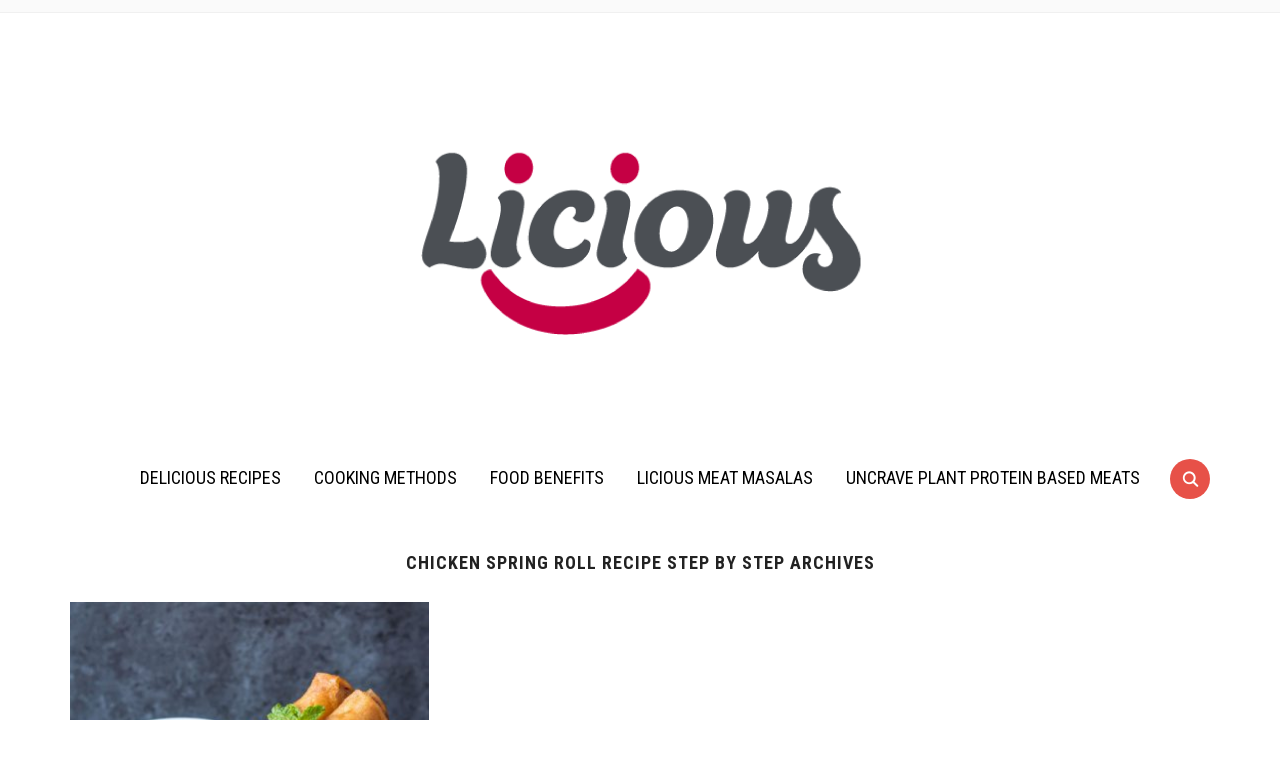

--- FILE ---
content_type: text/html; charset=UTF-8
request_url: https://www.licious.in/blog/tag/chicken-spring-roll-recipe-step-by-step
body_size: 29741
content:
<!DOCTYPE html>
<html lang="en-US">
<head>
    <meta charset="UTF-8">
    <meta name="viewport" content="width=device-width, initial-scale=1.0">
    <link rel="profile" href="http://gmpg.org/xfn/11">
    <link rel="pingback" href="https://www.licious.in/blog/xmlrpc.php">
	<meta name="google-site-verification" content="-JED8jaHi0x2HTUYXNi-26cBSyrlGxuR6oJi9HV8H9Y" />

    
<!-- Google Tag Manager for WordPress by gtm4wp.com -->
<script data-cfasync="false" data-pagespeed-no-defer type="text/javascript">//<![CDATA[
	var gtm4wp_datalayer_name = "dataLayer";
	var dataLayer = dataLayer || [];
//]]>
</script>
<!-- End Google Tag Manager for WordPress by gtm4wp.com -->
	<!-- This site is optimized with the Yoast SEO plugin v14.4 - https://yoast.com/wordpress/plugins/seo/ -->
	<title>chicken spring roll recipe step by step Archives - Licious Blog</title>
	<meta name="robots" content="noindex, follow" />
	<meta property="og:locale" content="en_US" />
	<meta property="og:type" content="article" />
	<meta property="og:title" content="chicken spring roll recipe step by step Archives - Licious Blog" />
	<meta property="og:url" content="https://www.licious.in/blog/tag/chicken-spring-roll-recipe-step-by-step" />
	<meta property="og:site_name" content="Licious Blog" />
	<meta name="twitter:card" content="summary_large_image" />
	<!-- / Yoast SEO plugin. -->


<link rel='dns-prefetch' href='//s0.wp.com' />
<link rel='dns-prefetch' href='//www.licious.in' />
<link rel='dns-prefetch' href='//fonts.googleapis.com' />
<link rel='dns-prefetch' href='//s.w.org' />
<link rel="alternate" type="application/rss+xml" title="Licious Blog &raquo; Feed" href="https://www.licious.in/blog/feed" />
<link rel="alternate" type="application/rss+xml" title="Licious Blog &raquo; Comments Feed" href="https://www.licious.in/blog/comments/feed" />
<link rel="alternate" type="application/rss+xml" title="Licious Blog &raquo; chicken spring roll recipe step by step Tag Feed" href="https://www.licious.in/blog/tag/chicken-spring-roll-recipe-step-by-step/feed" />
		<script type="text/javascript">
			window._wpemojiSettings = {"baseUrl":"https:\/\/s.w.org\/images\/core\/emoji\/12.0.0-1\/72x72\/","ext":".png","svgUrl":"https:\/\/s.w.org\/images\/core\/emoji\/12.0.0-1\/svg\/","svgExt":".svg","source":{"concatemoji":"https:\/\/www.licious.in\/blog\/wp-includes\/js\/wp-emoji-release.min.js?ver=5.3.17"}};
			!function(e,a,t){var n,r,o,i=a.createElement("canvas"),p=i.getContext&&i.getContext("2d");function s(e,t){var a=String.fromCharCode;p.clearRect(0,0,i.width,i.height),p.fillText(a.apply(this,e),0,0);e=i.toDataURL();return p.clearRect(0,0,i.width,i.height),p.fillText(a.apply(this,t),0,0),e===i.toDataURL()}function c(e){var t=a.createElement("script");t.src=e,t.defer=t.type="text/javascript",a.getElementsByTagName("head")[0].appendChild(t)}for(o=Array("flag","emoji"),t.supports={everything:!0,everythingExceptFlag:!0},r=0;r<o.length;r++)t.supports[o[r]]=function(e){if(!p||!p.fillText)return!1;switch(p.textBaseline="top",p.font="600 32px Arial",e){case"flag":return s([127987,65039,8205,9895,65039],[127987,65039,8203,9895,65039])?!1:!s([55356,56826,55356,56819],[55356,56826,8203,55356,56819])&&!s([55356,57332,56128,56423,56128,56418,56128,56421,56128,56430,56128,56423,56128,56447],[55356,57332,8203,56128,56423,8203,56128,56418,8203,56128,56421,8203,56128,56430,8203,56128,56423,8203,56128,56447]);case"emoji":return!s([55357,56424,55356,57342,8205,55358,56605,8205,55357,56424,55356,57340],[55357,56424,55356,57342,8203,55358,56605,8203,55357,56424,55356,57340])}return!1}(o[r]),t.supports.everything=t.supports.everything&&t.supports[o[r]],"flag"!==o[r]&&(t.supports.everythingExceptFlag=t.supports.everythingExceptFlag&&t.supports[o[r]]);t.supports.everythingExceptFlag=t.supports.everythingExceptFlag&&!t.supports.flag,t.DOMReady=!1,t.readyCallback=function(){t.DOMReady=!0},t.supports.everything||(n=function(){t.readyCallback()},a.addEventListener?(a.addEventListener("DOMContentLoaded",n,!1),e.addEventListener("load",n,!1)):(e.attachEvent("onload",n),a.attachEvent("onreadystatechange",function(){"complete"===a.readyState&&t.readyCallback()})),(n=t.source||{}).concatemoji?c(n.concatemoji):n.wpemoji&&n.twemoji&&(c(n.twemoji),c(n.wpemoji)))}(window,document,window._wpemojiSettings);
		</script>
		<style type="text/css">
img.wp-smiley,
img.emoji {
	display: inline !important;
	border: none !important;
	box-shadow: none !important;
	height: 1em !important;
	width: 1em !important;
	margin: 0 .07em !important;
	vertical-align: -0.1em !important;
	background: none !important;
	padding: 0 !important;
}
</style>
	<link rel='stylesheet' id='wp-block-library-css'  href='https://www.licious.in/blog/wp-includes/css/dist/block-library/style.min.css?ver=5.3.17' type='text/css' media='all' />
<link rel='stylesheet' id='wpcf-slick-css'  href='https://www.licious.in/blog/wp-content/plugins/wp-carousel-free/public/css/slick.min.css?ver=2.1.13' type='text/css' media='all' />
<link rel='stylesheet' id='wp-carousel-free-fontawesome-css'  href='https://www.licious.in/blog/wp-content/plugins/wp-carousel-free/public/css/font-awesome.min.css?ver=2.1.13' type='text/css' media='all' />
<link rel='stylesheet' id='wp-carousel-free-css'  href='https://www.licious.in/blog/wp-content/plugins/wp-carousel-free/public/css/wp-carousel-free-public.min.css?ver=2.1.13' type='text/css' media='all' />
<style id='wp-carousel-free-inline-css' type='text/css'>
#sp-wp-carousel-free-id-7024.sp-wpcp-7024 .wpcp-single-item {
		border: 1px solid #dddddd;
	}
	#sp-wp-carousel-free-id-7024.sp-wpcp-7024 .slick-prev,
	#sp-wp-carousel-free-id-7024.sp-wpcp-7024 .slick-next,
	#sp-wp-carousel-free-id-7024.sp-wpcp-7024 .slick-prev:hover,
	#sp-wp-carousel-free-id-7024.sp-wpcp-7024 .slick-next:hover {
		background: none;
		border: none;
		font-size: 30px;
	}
	#sp-wp-carousel-free-id-7024.sp-wpcp-7024 .slick-prev i,
	#sp-wp-carousel-free-id-7024.sp-wpcp-7024 .slick-next i {
		color: #aaa;
	}
	#sp-wp-carousel-free-id-7024.sp-wpcp-7024 .slick-prev i:hover,
	#sp-wp-carousel-free-id-7024.sp-wpcp-7024 .slick-next i:hover {
		color: #52b3d9;
	}
	#sp-wp-carousel-free-id-7024.sp-wpcp-7024 ul.slick-dots li button {
		background-color: #cccccc;
	}
	#sp-wp-carousel-free-id-7024.sp-wpcp-7024 ul.slick-dots li.slick-active button {
		background-color: #52b3d9;
	}
	
	@media screen and (max-width: 479px) {
		#sp-wp-carousel-free-id-7024.nav-vertical-center {
			padding: 0;
		}
	}
</style>
<link rel='stylesheet' id='wpurp_style_minified-css'  href='https://www.licious.in/blog/wp-content/plugins/wp-ultimate-recipe/assets/wpurp-public-forced.css?ver=3.12.8' type='text/css' media='all' />
<link rel='stylesheet' id='wpurp_style1-css'  href='https://www.licious.in/blog/wp-content/plugins/wp-ultimate-recipe/vendor/font-awesome/css/font-awesome.min.css?ver=3.12.8' type='text/css' media='all' />
<link crossorigin="anonymous" rel='stylesheet' id='wpurp_style2-css'  href='https://fonts.googleapis.com/css?family=Open+Sans&#038;ver=3.12.8' type='text/css' media='all' />
<link rel='stylesheet' id='zoom-theme-utils-css-css'  href='https://www.licious.in/blog/wp-content/themes/foodica/functions/wpzoom/assets/css/theme-utils.css?ver=5.3.17' type='text/css' media='all' />
<link crossorigin="anonymous" rel='stylesheet' id='foodica-google-fonts-css'  href='//fonts.googleapis.com/css?family=Libre+Franklin%3Aregular%2C100%2C200%2C300%2C500%2C600%2C700%2C800%2C900%2C100italic%2C200italic%2C300italic%2Citalic%2C500italic%2C600italic%2C700italic%2C800italic%2C900italic%7CAnnie+Use+Your+Telescope%3A%7CRoboto+Condensed%3Aregular%2C100%2C200%2C300%2C500%2C600%2C700%2C800%2C900%2C100italic%2C200italic%2C300italic%2Citalic%2C500italic%2C600italic%2C700italic%2C800italic%2C900italic%7CCabin%3Aregular%2C500%2C600%2C700%2Citalic%2C500italic%2C600italic%2C700italic%7CRoboto+Slab%3Aregular%2C100%2C200%2C300%2C500%2C600%2C700%2C800%2C900%26subset%3Dlatin%2C&#038;ver=5.3.17' type='text/css' media='all' />
<link rel='stylesheet' id='foodica-style-css'  href='https://www.licious.in/blog/wp-content/themes/foodica/style.css?ver=2.6.0' type='text/css' media='all' />
<link rel='stylesheet' id='media-queries-css'  href='https://www.licious.in/blog/wp-content/themes/foodica/css/media-queries.css?ver=2.6.0' type='text/css' media='all' />
<link crossorigin="anonymous" rel='stylesheet' id='foodica-google-font-default-css'  href='//fonts.googleapis.com/css?family=Cabin%3A400%2C700%7CAnnie+Use+Your+Telescope%7CRoboto+Condensed%3A400%2C700%7CLibre+Franklin%3A400%2C400i%2C600%2C600i%2C700%2C700i%7CRoboto+Slab%3A300%2C400%2C700&#038;subset=cyrillic%2Ccyrillic-ext%2Cgreek%2Cgreek-ext%2Clatin-ext&#038;ver=5.3.17' type='text/css' media='all' />
<link rel='stylesheet' id='foodica-style-color-red-css'  href='https://www.licious.in/blog/wp-content/themes/foodica/styles/red.css?ver=2.6.0' type='text/css' media='all' />
<link rel='stylesheet' id='dashicons-css'  href='https://www.licious.in/blog/wp-includes/css/dashicons.min.css?ver=5.3.17' type='text/css' media='all' />
<link rel='stylesheet' id='zoom-instagram-widget-css'  href='https://www.licious.in/blog/wp-content/plugins/instagram-widget-by-wpzoom/css/instagram-widget.css?ver=1.7.0' type='text/css' media='all' />
<link rel='stylesheet' id='wpzoom-custom-css'  href='https://www.licious.in/blog/wp-content/themes/foodica/custom.css?ver=2.6.0' type='text/css' media='all' />
<link rel='stylesheet' id='jetpack_css-css'  href='https://www.licious.in/blog/wp-content/plugins/jetpack/css/jetpack.css?ver=8.0.2' type='text/css' media='all' />
<script type='text/javascript' src='https://www.licious.in/blog/wp-includes/js/jquery/jquery.js?ver=1.12.4-wp'></script>
<script type='text/javascript' src='https://www.licious.in/blog/wp-includes/js/jquery/jquery-migrate.min.js?ver=1.4.1'></script>
<script type='text/javascript' src='https://www.licious.in/blog/wp-content/plugins/duracelltomi-google-tag-manager/js/gtm4wp-form-move-tracker.js?ver=1.11.2'></script>
<script type='text/javascript' src='https://www.licious.in/blog/wp-content/themes/foodica/js/init.js?ver=5.3.17'></script>
<script type='text/javascript' src='https://www.licious.in/blog/wp-content/plugins/instagram-widget-by-wpzoom/js/jquery.lazy.min.js?ver=1.4.2'></script>
<script type='text/javascript' src='https://www.licious.in/blog/wp-includes/js/underscore.min.js?ver=1.8.3'></script>
<script type='text/javascript'>
/* <![CDATA[ */
var _wpUtilSettings = {"ajax":{"url":"\/blog\/wp-admin\/admin-ajax.php"}};
/* ]]> */
</script>
<script type='text/javascript' src='https://www.licious.in/blog/wp-includes/js/wp-util.min.js?ver=5.3.17'></script>
<script type='text/javascript' src='https://www.licious.in/blog/wp-content/plugins/instagram-widget-by-wpzoom/js/instagram-widget.js?ver=1.7.0'></script>
<link rel="EditURI" type="application/rsd+xml" title="RSD" href="https://www.licious.in/blog/xmlrpc.php?rsd" />
<link rel="wlwmanifest" type="application/wlwmanifest+xml" href="https://www.licious.in/blog/wp-includes/wlwmanifest.xml" /> 
<meta name="generator" content="WordPress 5.3.17" />

<!-- Google Tag Manager for WordPress by gtm4wp.com -->
<script data-cfasync="false" data-pagespeed-no-defer type="text/javascript">//<![CDATA[//]]>
</script>
<!-- End Google Tag Manager for WordPress by gtm4wp.com -->		<script>
			document.documentElement.className = document.documentElement.className.replace( 'no-js', 'js' );
		</script>
				<style>
			.no-js img.lazyload { display: none; }
			figure.wp-block-image img.lazyloading { min-width: 150px; }
							.lazyload, .lazyloading { opacity: 0; }
				.lazyloaded {
					opacity: 1;
					transition: opacity 400ms;
					transition-delay: 0ms;
				}
					</style>
		<style type='text/css'>img#wpstats{display:none}</style><!-- WPZOOM Theme / Framework -->
<meta name="generator" content="Foodica 2.6.0" />
<meta name="generator" content="WPZOOM Framework 1.8.12" />

<!-- Begin Theme Custom CSS -->
<style type="text/css" id="foodica-custom-css">
.navbar-brand-wpz .tagline{display:none;}a:hover{color:#dd1432;}.main-navbar{background:#ffffff;border-top-color:#ffffff;border-bottom-color:#ffffff;}.main-navbar .navbar-wpz > li > a{color:#000000;}.main-navbar .navbar-wpz > li > a:hover{color:#dd1432;}.main-navbar .navbar-wpz > .current-menu-item > a, .main-navbar .navbar-wpz > .current_page_item > a, .main-navbar .navbar-wpz > .current-menu-parent > a{color:#dd1432;}.entry-meta{color:#dd3333;}.entry-meta a{color:#000000;}.recent-posts .entry-meta a{border-color:#000000;}.entry-meta a:hover{color:#000000;}.recent-posts .entry-meta a:hover{border-color:#000000;}.readmore_button a:hover, .readmore_button a:active{color:#ffffff;}.footer-menu{background-color:#dd1432;}.footer-menu ul li a{color:#ffffff;}.footer-menu ul li a:hover{color:#000000;}.footer-menu ul li{font-size:18px;}
</style>
<!-- End Theme Custom CSS -->
<meta name="redi-version" content="1.0.9" /><!-- There is no amphtml version available for this URL. --><link rel="icon" href="https://www.licious.in/blog/wp-content/uploads/2019/10/cropped-MBG-Blog-Landing-Page-Content-Smily-32x32.png" sizes="32x32" />
<link rel="icon" href="https://www.licious.in/blog/wp-content/uploads/2019/10/cropped-MBG-Blog-Landing-Page-Content-Smily-192x192.png" sizes="192x192" />
<link rel="apple-touch-icon-precomposed" href="https://www.licious.in/blog/wp-content/uploads/2019/10/cropped-MBG-Blog-Landing-Page-Content-Smily-180x180.png" />
<meta name="msapplication-TileImage" content="https://www.licious.in/blog/wp-content/uploads/2019/10/cropped-MBG-Blog-Landing-Page-Content-Smily-270x270.png" />

<!-- BEGIN ExactMetrics v5.3.10 Universal Analytics - https://exactmetrics.com/ -->
<script>
(function(i,s,o,g,r,a,m){i['GoogleAnalyticsObject']=r;i[r]=i[r]||function(){
	(i[r].q=i[r].q||[]).push(arguments)},i[r].l=1*new Date();a=s.createElement(o),
	m=s.getElementsByTagName(o)[0];a.async=1;a.src=g;m.parentNode.insertBefore(a,m)
})(window,document,'script','https://www.google-analytics.com/analytics.js','ga');
  ga('create', 'UA-76702320-3', 'auto');
  ga('send', 'pageview');
</script>
<!-- END ExactMetrics Universal Analytics -->
		<style type="text/css" id="wp-custom-css">
			.wp-block-embed-youtube {
margin:0 auto;
}		</style>
		</head>
<body class="archive tag tag-chicken-spring-roll-recipe-step-by-step tag-12422 wp-custom-logo">

<div class="page-wrap">

    <header class="site-header">

        <nav class="top-navbar" role="navigation">

            <div class="inner-wrap">

                <div class="header_social">
                    
                </div>

                <div id="navbar-top">

                    
                </div><!-- #navbar-top -->

            </div><!-- ./inner-wrap -->

        </nav><!-- .navbar -->

        <div class="clear"></div>


        <div class="inner-wrap">

            <div class="navbar-brand-wpz">

                <a href="https://www.licious.in/blog/" class="custom-logo-link" rel="home" itemprop="url"><img width="512" height="350"   alt="Licious Blog" itemprop="logo" data-srcset="https://www.licious.in/blog/wp-content/uploads/2022/05/cropped-512x512-1-1.png 512w, https://www.licious.in/blog/wp-content/uploads/2022/05/cropped-512x512-1-1-300x205.png 300w, https://www.licious.in/blog/wp-content/uploads/2022/05/cropped-512x512-1-1-150x103.png 150w, https://www.licious.in/blog/wp-content/uploads/2022/05/cropped-512x512-1-1-500x342.png 500w"  data-src="https://www.licious.in/blog/wp-content/uploads/2022/05/cropped-512x512-1-1.png" data-sizes="(max-width: 512px) 100vw, 512px" class="custom-logo lazyload" src="[data-uri]" /><noscript><img width="512" height="350" src="https://www.licious.in/blog/wp-content/uploads/2022/05/cropped-512x512-1-1.png" class="custom-logo" alt="Licious Blog" itemprop="logo" srcset="https://www.licious.in/blog/wp-content/uploads/2022/05/cropped-512x512-1-1.png 512w, https://www.licious.in/blog/wp-content/uploads/2022/05/cropped-512x512-1-1-300x205.png 300w, https://www.licious.in/blog/wp-content/uploads/2022/05/cropped-512x512-1-1-150x103.png 150w, https://www.licious.in/blog/wp-content/uploads/2022/05/cropped-512x512-1-1-500x342.png 500w" sizes="(max-width: 512px) 100vw, 512px" /></noscript></a>
                <p class="tagline">Licious fresh, delicious fresh!</p>

            </div><!-- .navbar-brand -->


            
        </div>


        <nav class="main-navbar" role="navigation">

            <div class="inner-wrap">

                <div id="sb-search" class="sb-search">
                    <form method="get" id="searchform" action="https://www.licious.in/blog/">
	<input type="search" class="sb-search-input" placeholder="Enter your keywords..."  name="s" id="s" />
    <input type="submit" id="searchsubmit" class="sb-search-submit" value="Search" />
    <span class="sb-icon-search"></span>
</form>                </div>


                <div class="navbar-header-main">
                    <div id="menu-main-slide" class="menu-main-menu-header-container"><ul id="menu-main-menu-header" class="menu"><li id="menu-item-38194" class="menu-item menu-item-type-taxonomy menu-item-object-category menu-item-38194"><a href="https://www.licious.in/blog/delicious-recipes">Delicious Recipes</a></li>
<li id="menu-item-38195" class="menu-item menu-item-type-taxonomy menu-item-object-category menu-item-38195"><a href="https://www.licious.in/blog/cooking-methods">Cooking Methods</a></li>
<li id="menu-item-38196" class="menu-item menu-item-type-taxonomy menu-item-object-category menu-item-38196"><a href="https://www.licious.in/blog/food-benefits">Food Benefits</a></li>
<li id="menu-item-38197" class="menu-item menu-item-type-taxonomy menu-item-object-category menu-item-38197"><a href="https://www.licious.in/blog/licious-meat-masalas">Licious Meat Masalas</a></li>
<li id="menu-item-38198" class="menu-item menu-item-type-taxonomy menu-item-object-category menu-item-38198"><a href="https://www.licious.in/blog/plant-protein-based-meats">UnCrave Plant Protein Based Meats</a></li>
</ul></div>
                </div>

                <div id="navbar-main">

                    <div class="menu-main-menu-header-container"><ul id="menu-main-menu-header-1" class="navbar-wpz dropdown sf-menu"><li class="menu-item menu-item-type-taxonomy menu-item-object-category menu-item-38194"><a href="https://www.licious.in/blog/delicious-recipes">Delicious Recipes</a></li>
<li class="menu-item menu-item-type-taxonomy menu-item-object-category menu-item-38195"><a href="https://www.licious.in/blog/cooking-methods">Cooking Methods</a></li>
<li class="menu-item menu-item-type-taxonomy menu-item-object-category menu-item-38196"><a href="https://www.licious.in/blog/food-benefits">Food Benefits</a></li>
<li class="menu-item menu-item-type-taxonomy menu-item-object-category menu-item-38197"><a href="https://www.licious.in/blog/licious-meat-masalas">Licious Meat Masalas</a></li>
<li class="menu-item menu-item-type-taxonomy menu-item-object-category menu-item-38198"><a href="https://www.licious.in/blog/plant-protein-based-meats">UnCrave Plant Protein Based Meats</a></li>
</ul></div>

                </div><!-- #navbar-main -->


            </div><!-- ./inner-wrap -->

        </nav><!-- .navbar -->

        <div class="clear"></div>


    </header><!-- .site-header -->

    <div class="inner-wrap">

<main id="main" class="site-main" role="main">

    <section class="content-area full-layout">

        <!-- <h2 class="section-title">Tag: chicken spring roll recipe step by step</h2> -->
		<h1 class="section-title">chicken spring roll recipe step by step Archives</h1>
        
        
            <section id="recent-posts" class="recent-posts">

                
                    <article id="post-39618" class="regular-post post-39618 recipe type-recipe status-publish has-post-thumbnail hentry category-delicious-recipes tag-chicken-roll-recipe tag-chicken-spring-roll-recipe tag-chicken-spring-roll-recipe-easy tag-chicken-spring-roll-recipe-indian tag-chicken-spring-roll-recipe-indian-style tag-chicken-spring-roll-recipe-step-by-step tag-chicken-spring-rolls-recipe tag-crispy-chicken-spring-rolls-recipe tag-crispy-roll tag-easy-chicken-spring-roll-recipe tag-simple-chicken-spring-roll-recipe ingredient-cabbage ingredient-cooking-oil ingredient-ginger-garlic-paste ingredient-licious-chicken-mince ingredient-pepper ingredient-red-chilli-powder ingredient-salt-as-required ingredient-small-capsicum ingredient-small-onion ingredient-spring-roll-wrappers course-appetizer course-snack cuisine-asian-recipes rating-5-stars post type-post">

                <div class="post-thumb"><a href="https://www.licious.in/blog/recipe/chicken-spring-roll-recipe" title="These Chicken Spring Rolls are so Good, They&#8217;ll Put a Spring in Your Step!">
                <img width="360" height="240"   alt="" data-srcset="https://www.licious.in/blog/wp-content/uploads/2022/12/Shutterstock_1502598560-360x240.jpg 360w, https://www.licious.in/blog/wp-content/uploads/2022/12/Shutterstock_1502598560-750x500.jpg 750w, https://www.licious.in/blog/wp-content/uploads/2022/12/Shutterstock_1502598560-800x530.jpg 800w"  data-src="https://www.licious.in/blog/wp-content/uploads/2022/12/Shutterstock_1502598560-360x240.jpg" data-sizes="(max-width: 360px) 100vw, 360px" class="attachment-loop size-loop wp-post-image lazyload" src="[data-uri]" /><noscript><img width="360" height="240" src="https://www.licious.in/blog/wp-content/uploads/2022/12/Shutterstock_1502598560-360x240.jpg" class="attachment-loop size-loop wp-post-image" alt="" srcset="https://www.licious.in/blog/wp-content/uploads/2022/12/Shutterstock_1502598560-360x240.jpg 360w, https://www.licious.in/blog/wp-content/uploads/2022/12/Shutterstock_1502598560-750x500.jpg 750w, https://www.licious.in/blog/wp-content/uploads/2022/12/Shutterstock_1502598560-800x530.jpg 800w" sizes="(max-width: 360px) 100vw, 360px" /></noscript>            </a></div>
        
    <section class="entry-body">

        
        <h3 class="entry-title"><a href="https://www.licious.in/blog/recipe/chicken-spring-roll-recipe" rel="bookmark">These Chicken Spring Rolls are so Good, They&#8217;ll Put a Spring in Your Step!</a></h3>
        <div class="entry-meta">
            <span class="entry-date"><time class="entry-date" datetime="2022-12-14T19:11:41+05:30">December 14, 2022</time></span>                         <span class="comments-link"><a href="https://www.licious.in/blog/recipe/chicken-spring-roll-recipe#respond">0 comments</a></span>

                    </div>

        <div class="entry-content">
            <p>The chicken spring roll recipe is an instant favourite among kids and adults. You can serve it as an appetiser or a quick meal at parties. The crispy chicken roll is one of the most famous street foods in South-East Asian countries and has slowly gained a lot of popularity across the globe.</p>
        </div>


                    <div class="readmore_button">
                <a href="https://www.licious.in/blog/recipe/chicken-spring-roll-recipe" title="Permalink to These Chicken Spring Rolls are so Good, They&#8217;ll Put a Spring in Your Step!" rel="bookmark">Continue Reading</a>
            </div>
        

    </section>

    <div class="clearfix"></div>
</article><!-- #post-39618 -->
                
            </section><!-- .recent-posts -->


            <div class="navigation"></div>
        
    </section><!-- .content-area -->

    
        <div class="clear"></div>

    
</main><!-- .site-main -->


    </div><!-- ./inner-wrap -->

    <footer id="colophon" class="site-footer" role="contentinfo">


        

        

        
            <div class="footer-menu">
                <div class="menu-footer"><ul id="menu-footer-menu" class="menu"><li id="menu-item-15873" class="menu-item menu-item-type-custom menu-item-object-custom menu-item-15873"><a target="_blank" rel="noopener noreferrer" href="https://www.licious.in/chicken">Chicken</a></li>
<li id="menu-item-15874" class="menu-item menu-item-type-custom menu-item-object-custom menu-item-15874"><a target="_blank" rel="noopener noreferrer" href="https://www.licious.in/seafood">Seafood</a></li>
<li id="menu-item-15877" class="menu-item menu-item-type-custom menu-item-object-custom menu-item-15877"><a target="_blank" rel="noopener noreferrer" href="https://www.licious.in/red-meat">Mutton</a></li>
<li id="menu-item-15878" class="menu-item menu-item-type-custom menu-item-object-custom menu-item-15878"><a target="_blank" rel="noopener noreferrer" href="https://www.licious.in/marinades">Ready To Cook</a></li>
<li id="menu-item-15879" class="menu-item menu-item-type-custom menu-item-object-custom menu-item-15879"><a target="_blank" rel="noopener noreferrer" href="https://www.licious.in/spreads">Spreads</a></li>
<li id="menu-item-15880" class="menu-item menu-item-type-custom menu-item-object-custom menu-item-15880"><a target="_blank" rel="noopener noreferrer" href="https://www.licious.in/eggs">Eggs</a></li>
<li id="menu-item-15881" class="menu-item menu-item-type-custom menu-item-object-custom menu-item-15881"><a target="_blank" rel="noopener noreferrer" href="https://www.licious.in/prawns-mania">Prawns</a></li>
<li id="menu-item-15882" class="menu-item menu-item-type-custom menu-item-object-custom menu-item-15882"><a target="_blank" rel="noopener noreferrer" href="https://www.licious.in/kebabs">Kebabs &#038; Tandoor</a></li>
<li id="menu-item-15883" class="menu-item menu-item-type-custom menu-item-object-custom menu-item-15883"><a target="_blank" rel="noopener noreferrer" href="https://www.licious.in/snacks">Snacks</a></li>
</ul></div>            </div>

        

        <div class="site-info">

            <span class="copyright">Copyright &copy; 2026 Licious Blog</span>


        </div><!-- .site-info -->
    </footer><!-- #colophon -->

</div>

<!-- Google Tag Manager (noscript) --><script type='text/javascript' src='https://s0.wp.com/wp-content/js/devicepx-jetpack.js?ver=202604'></script>
<script type='text/javascript' src='https://www.licious.in/blog/wp-includes/js/jquery/ui/core.min.js?ver=1.11.4'></script>
<script type='text/javascript' src='https://www.licious.in/blog/wp-includes/js/jquery/ui/widget.min.js?ver=1.11.4'></script>
<script type='text/javascript' src='https://www.licious.in/blog/wp-includes/js/jquery/ui/mouse.min.js?ver=1.11.4'></script>
<script type='text/javascript' src='https://www.licious.in/blog/wp-includes/js/jquery/ui/sortable.min.js?ver=1.11.4'></script>
<script type='text/javascript' src='https://www.licious.in/blog/wp-includes/js/jquery/ui/draggable.min.js?ver=1.11.4'></script>
<script type='text/javascript' src='https://www.licious.in/blog/wp-includes/js/jquery/ui/droppable.min.js?ver=1.11.4'></script>
<script type='text/javascript' src='https://www.licious.in/blog/wp-includes/js/jquery/suggest.min.js?ver=1.1-20110113'></script>
<script type='text/javascript'>
/* <![CDATA[ */
var wpurp_servings = {"precision":"2","decimal_character":"."};
var wpurp_print = {"ajaxurl":"https:\/\/www.licious.in\/blog\/wp-admin\/admin-ajax.php?wpurp_ajax=1","nonce":"285ba179c6","custom_print_css":"","wpIncludesUrl":"https:\/\/www.licious.in\/blog\/wp-includes\/","coreUrl":"https:\/\/www.licious.in\/blog\/wp-content\/plugins\/wp-ultimate-recipe","premiumUrl":"","title":"Licious Blog","permalinks":"\/%category%\/%postname%"};
var wpurp_responsive_data = {"breakpoint":"500"};
var wpurp_sharing_buttons = {"facebook_lang":"en_US","twitter_lang":"en","google_lang":"en-US"};
/* ]]> */
</script>
<script type='text/javascript' src='https://www.licious.in/blog/wp-content/plugins/wp-ultimate-recipe/assets/wpurp-public.js?ver=3.12.8'></script>
<script type='text/javascript' src='https://www.licious.in/blog/wp-content/plugins/wp-smushit/app/assets/js/smush-lazy-load.min.js?ver=3.6.3'></script>
<script type='text/javascript'>
lazySizes.cfg.nativeLoading={setLoadingAttribute:false,disableListeners:{scroll:true}};lazySizes.init();
</script>
<script type='text/javascript' src='https://www.licious.in/blog/wp-content/themes/foodica/js/jquery.slicknav.min.js?ver=2.6.0'></script>
<script type='text/javascript' src='https://www.licious.in/blog/wp-content/themes/foodica/js/flickity.pkgd.min.js?ver=2.6.0'></script>
<script type='text/javascript' src='https://www.licious.in/blog/wp-content/themes/foodica/js/jquery.fitvids.js?ver=2.6.0'></script>
<script type='text/javascript' src='https://www.licious.in/blog/wp-content/themes/foodica/js/superfish.min.js?ver=2.6.0'></script>
<script type='text/javascript' src='https://www.licious.in/blog/wp-content/themes/foodica/js/search_button.js?ver=2.6.0'></script>
<script type='text/javascript'>
/* <![CDATA[ */
var zoomOptions = {"index_infinite_load_txt":"Load More\u2026","index_infinite_loading_txt":"Loading\u2026","slideshow_auto":"","slideshow_speed":"3000"};
/* ]]> */
</script>
<script type='text/javascript' src='https://www.licious.in/blog/wp-content/themes/foodica/js/functions.js?ver=2.6.0'></script>
<script type='text/javascript' src='https://www.licious.in/blog/wp-includes/js/wp-embed.min.js?ver=5.3.17'></script>
<script type='text/javascript' src='https://stats.wp.com/e-202604.js' async='async' defer='defer'></script>
<script type='text/javascript'>
	_stq = window._stq || [];
	_stq.push([ 'view', {v:'ext',j:'1:8.0.2',blog:'196607037',post:'0',tz:'5.5',srv:'www.licious.in'} ]);
	_stq.push([ 'clickTrackerInit', '196607037', '0' ]);
</script>

<script type="text/javascript">
    if(navigator.userAgent.toLowerCase().indexOf('firefox') > -1){
        window.addEventListener('unload', function(event) {
        });
    }
</script>

</body>
</html>
